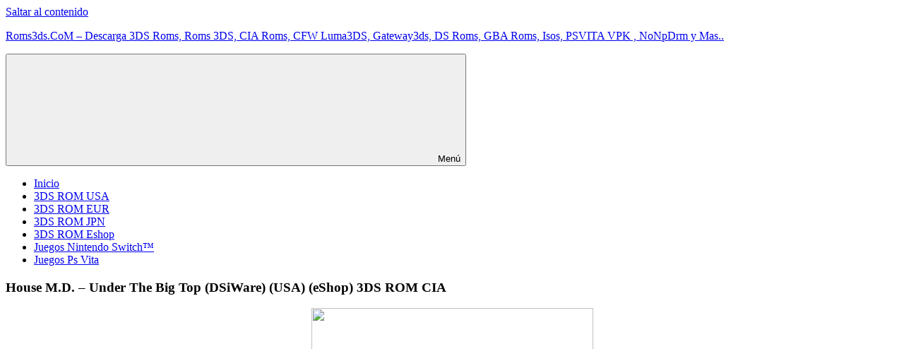

--- FILE ---
content_type: text/html; charset=UTF-8
request_url: https://roms3ds.com/rom-3ds-house-m-d-under-the-big-top-dsiware-usa-eshop-3ds-rom-cia/
body_size: 10405
content:

<script type="text/javascript" data-cfasync="false">
/*<![CDATA[/* */
(function(){var e=window,v="cfe35b00b3e1255b340443a687148bb2",s=[["siteId",349+231+494+668+2772875],["minBid",0],["popundersPerIP","0"],["delayBetween",0],["default",false],["defaultPerDay",0],["topmostLayer","auto"]],u=["d3d3LmJldHRlcmFkc3lzdGVtLmNvbS9rVmlicmFudC5taW4uY3Nz","ZDJrazBvM2ZyN2VkMDEuY2xvdWRmcm9udC5uZXQvYXNzZXRzL2l3ZWIzLm1pbi5qcw=="],w=-1,z,t,g=function(){clearTimeout(t);w++;if(u[w]&&!(1735343270000<(new Date).getTime()&&1<w)){z=e.document.createElement("script");z.type="text/javascript";z.async=!0;var l=e.document.getElementsByTagName("script")[0];z.src="https://"+atob(u[w]);z.crossOrigin="anonymous";z.onerror=g;z.onload=function(){clearTimeout(t);e[v.slice(0,16)+v.slice(0,16)]||g()};t=setTimeout(g,5E3);l.parentNode.insertBefore(z,l)}};if(!e[v]){try{Object.freeze(e[v]=s)}catch(e){}g()}})();
/*]]>/* */
</script>
<!-- Global site tag (gtag.js) - Google Analytics -->
<script async src="https://www.googletagmanager.com/gtag/js?id=UA-115065228-2"></script>
<script>
  window.dataLayer = window.dataLayer || [];
  function gtag(){dataLayer.push(arguments);}
  gtag('js', new Date());

  gtag('config', 'UA-115065228-2');
</script>
<!DOCTYPE html>
<html lang="es">

<head>
<meta charset="UTF-8">
<meta name="viewport" content="width=device-width, initial-scale=1">
<link rel="profile" href="http://gmpg.org/xfn/11">
<link rel="pingback" href="https://roms3ds.com/xmlrpc.php">

<title>House M.D. &#8211; Under The Big Top (DSiWare) (USA) (eShop) 3DS ROM CIA &#8211; Roms3ds.CoM &#8211; Descarga 3DS Roms, Roms 3DS, CIA Roms, CFW Luma3DS, Gateway3ds, DS Roms, GBA Roms, Isos, PSVITA VPK , NoNpDrm y Mas..</title>
<meta name='robots' content='max-image-preview:large' />
<link rel="alternate" type="application/rss+xml" title="Roms3ds.CoM - Descarga 3DS Roms, Roms 3DS, CIA Roms, CFW Luma3DS, Gateway3ds, DS Roms, GBA Roms, Isos, PSVITA VPK , NoNpDrm y Mas.. &raquo; Feed" href="https://roms3ds.com/feed/" />
<link rel="alternate" type="application/rss+xml" title="Roms3ds.CoM - Descarga 3DS Roms, Roms 3DS, CIA Roms, CFW Luma3DS, Gateway3ds, DS Roms, GBA Roms, Isos, PSVITA VPK , NoNpDrm y Mas.. &raquo; Feed de los comentarios" href="https://roms3ds.com/comments/feed/" />
<link rel="alternate" type="application/rss+xml" title="Roms3ds.CoM - Descarga 3DS Roms, Roms 3DS, CIA Roms, CFW Luma3DS, Gateway3ds, DS Roms, GBA Roms, Isos, PSVITA VPK , NoNpDrm y Mas.. &raquo; Comentario House M.D. &#8211; Under The Big Top (DSiWare) (USA) (eShop) 3DS ROM CIA del feed" href="https://roms3ds.com/rom-3ds-house-m-d-under-the-big-top-dsiware-usa-eshop-3ds-rom-cia/feed/" />
<script type="text/javascript">
window._wpemojiSettings = {"baseUrl":"https:\/\/s.w.org\/images\/core\/emoji\/14.0.0\/72x72\/","ext":".png","svgUrl":"https:\/\/s.w.org\/images\/core\/emoji\/14.0.0\/svg\/","svgExt":".svg","source":{"concatemoji":"https:\/\/roms3ds.com\/wp-includes\/js\/wp-emoji-release.min.js?ver=6.2.8"}};
/*! This file is auto-generated */
!function(e,a,t){var n,r,o,i=a.createElement("canvas"),p=i.getContext&&i.getContext("2d");function s(e,t){p.clearRect(0,0,i.width,i.height),p.fillText(e,0,0);e=i.toDataURL();return p.clearRect(0,0,i.width,i.height),p.fillText(t,0,0),e===i.toDataURL()}function c(e){var t=a.createElement("script");t.src=e,t.defer=t.type="text/javascript",a.getElementsByTagName("head")[0].appendChild(t)}for(o=Array("flag","emoji"),t.supports={everything:!0,everythingExceptFlag:!0},r=0;r<o.length;r++)t.supports[o[r]]=function(e){if(p&&p.fillText)switch(p.textBaseline="top",p.font="600 32px Arial",e){case"flag":return s("\ud83c\udff3\ufe0f\u200d\u26a7\ufe0f","\ud83c\udff3\ufe0f\u200b\u26a7\ufe0f")?!1:!s("\ud83c\uddfa\ud83c\uddf3","\ud83c\uddfa\u200b\ud83c\uddf3")&&!s("\ud83c\udff4\udb40\udc67\udb40\udc62\udb40\udc65\udb40\udc6e\udb40\udc67\udb40\udc7f","\ud83c\udff4\u200b\udb40\udc67\u200b\udb40\udc62\u200b\udb40\udc65\u200b\udb40\udc6e\u200b\udb40\udc67\u200b\udb40\udc7f");case"emoji":return!s("\ud83e\udef1\ud83c\udffb\u200d\ud83e\udef2\ud83c\udfff","\ud83e\udef1\ud83c\udffb\u200b\ud83e\udef2\ud83c\udfff")}return!1}(o[r]),t.supports.everything=t.supports.everything&&t.supports[o[r]],"flag"!==o[r]&&(t.supports.everythingExceptFlag=t.supports.everythingExceptFlag&&t.supports[o[r]]);t.supports.everythingExceptFlag=t.supports.everythingExceptFlag&&!t.supports.flag,t.DOMReady=!1,t.readyCallback=function(){t.DOMReady=!0},t.supports.everything||(n=function(){t.readyCallback()},a.addEventListener?(a.addEventListener("DOMContentLoaded",n,!1),e.addEventListener("load",n,!1)):(e.attachEvent("onload",n),a.attachEvent("onreadystatechange",function(){"complete"===a.readyState&&t.readyCallback()})),(e=t.source||{}).concatemoji?c(e.concatemoji):e.wpemoji&&e.twemoji&&(c(e.twemoji),c(e.wpemoji)))}(window,document,window._wpemojiSettings);
</script>
<style type="text/css">
img.wp-smiley,
img.emoji {
	display: inline !important;
	border: none !important;
	box-shadow: none !important;
	height: 1em !important;
	width: 1em !important;
	margin: 0 0.07em !important;
	vertical-align: -0.1em !important;
	background: none !important;
	padding: 0 !important;
}
</style>
	<link rel='stylesheet' id='napoli-theme-fonts-css' href='https://roms3ds.com/wp-content/fonts/dbffcdf2faa513bf602920dec47e41e3.css?ver=20201110' type='text/css' media='all' />
<link rel='stylesheet' id='classic-theme-styles-css' href='https://roms3ds.com/wp-includes/css/classic-themes.min.css?ver=6.2.8' type='text/css' media='all' />
<style id='global-styles-inline-css' type='text/css'>
body{--wp--preset--color--black: #000000;--wp--preset--color--cyan-bluish-gray: #abb8c3;--wp--preset--color--white: #ffffff;--wp--preset--color--pale-pink: #f78da7;--wp--preset--color--vivid-red: #cf2e2e;--wp--preset--color--luminous-vivid-orange: #ff6900;--wp--preset--color--luminous-vivid-amber: #fcb900;--wp--preset--color--light-green-cyan: #7bdcb5;--wp--preset--color--vivid-green-cyan: #00d084;--wp--preset--color--pale-cyan-blue: #8ed1fc;--wp--preset--color--vivid-cyan-blue: #0693e3;--wp--preset--color--vivid-purple: #9b51e0;--wp--preset--color--primary: #ee4455;--wp--preset--color--secondary: #d52b3c;--wp--preset--color--tertiary: #bb1122;--wp--preset--color--accent: #4466ee;--wp--preset--color--highlight: #eee644;--wp--preset--color--light-gray: #e0e0e0;--wp--preset--color--gray: #999999;--wp--preset--color--dark-gray: #303030;--wp--preset--gradient--vivid-cyan-blue-to-vivid-purple: linear-gradient(135deg,rgba(6,147,227,1) 0%,rgb(155,81,224) 100%);--wp--preset--gradient--light-green-cyan-to-vivid-green-cyan: linear-gradient(135deg,rgb(122,220,180) 0%,rgb(0,208,130) 100%);--wp--preset--gradient--luminous-vivid-amber-to-luminous-vivid-orange: linear-gradient(135deg,rgba(252,185,0,1) 0%,rgba(255,105,0,1) 100%);--wp--preset--gradient--luminous-vivid-orange-to-vivid-red: linear-gradient(135deg,rgba(255,105,0,1) 0%,rgb(207,46,46) 100%);--wp--preset--gradient--very-light-gray-to-cyan-bluish-gray: linear-gradient(135deg,rgb(238,238,238) 0%,rgb(169,184,195) 100%);--wp--preset--gradient--cool-to-warm-spectrum: linear-gradient(135deg,rgb(74,234,220) 0%,rgb(151,120,209) 20%,rgb(207,42,186) 40%,rgb(238,44,130) 60%,rgb(251,105,98) 80%,rgb(254,248,76) 100%);--wp--preset--gradient--blush-light-purple: linear-gradient(135deg,rgb(255,206,236) 0%,rgb(152,150,240) 100%);--wp--preset--gradient--blush-bordeaux: linear-gradient(135deg,rgb(254,205,165) 0%,rgb(254,45,45) 50%,rgb(107,0,62) 100%);--wp--preset--gradient--luminous-dusk: linear-gradient(135deg,rgb(255,203,112) 0%,rgb(199,81,192) 50%,rgb(65,88,208) 100%);--wp--preset--gradient--pale-ocean: linear-gradient(135deg,rgb(255,245,203) 0%,rgb(182,227,212) 50%,rgb(51,167,181) 100%);--wp--preset--gradient--electric-grass: linear-gradient(135deg,rgb(202,248,128) 0%,rgb(113,206,126) 100%);--wp--preset--gradient--midnight: linear-gradient(135deg,rgb(2,3,129) 0%,rgb(40,116,252) 100%);--wp--preset--duotone--dark-grayscale: url('#wp-duotone-dark-grayscale');--wp--preset--duotone--grayscale: url('#wp-duotone-grayscale');--wp--preset--duotone--purple-yellow: url('#wp-duotone-purple-yellow');--wp--preset--duotone--blue-red: url('#wp-duotone-blue-red');--wp--preset--duotone--midnight: url('#wp-duotone-midnight');--wp--preset--duotone--magenta-yellow: url('#wp-duotone-magenta-yellow');--wp--preset--duotone--purple-green: url('#wp-duotone-purple-green');--wp--preset--duotone--blue-orange: url('#wp-duotone-blue-orange');--wp--preset--font-size--small: 13px;--wp--preset--font-size--medium: 20px;--wp--preset--font-size--large: 36px;--wp--preset--font-size--x-large: 42px;--wp--preset--spacing--20: 0.44rem;--wp--preset--spacing--30: 0.67rem;--wp--preset--spacing--40: 1rem;--wp--preset--spacing--50: 1.5rem;--wp--preset--spacing--60: 2.25rem;--wp--preset--spacing--70: 3.38rem;--wp--preset--spacing--80: 5.06rem;--wp--preset--shadow--natural: 6px 6px 9px rgba(0, 0, 0, 0.2);--wp--preset--shadow--deep: 12px 12px 50px rgba(0, 0, 0, 0.4);--wp--preset--shadow--sharp: 6px 6px 0px rgba(0, 0, 0, 0.2);--wp--preset--shadow--outlined: 6px 6px 0px -3px rgba(255, 255, 255, 1), 6px 6px rgba(0, 0, 0, 1);--wp--preset--shadow--crisp: 6px 6px 0px rgba(0, 0, 0, 1);}:where(.is-layout-flex){gap: 0.5em;}body .is-layout-flow > .alignleft{float: left;margin-inline-start: 0;margin-inline-end: 2em;}body .is-layout-flow > .alignright{float: right;margin-inline-start: 2em;margin-inline-end: 0;}body .is-layout-flow > .aligncenter{margin-left: auto !important;margin-right: auto !important;}body .is-layout-constrained > .alignleft{float: left;margin-inline-start: 0;margin-inline-end: 2em;}body .is-layout-constrained > .alignright{float: right;margin-inline-start: 2em;margin-inline-end: 0;}body .is-layout-constrained > .aligncenter{margin-left: auto !important;margin-right: auto !important;}body .is-layout-constrained > :where(:not(.alignleft):not(.alignright):not(.alignfull)){max-width: var(--wp--style--global--content-size);margin-left: auto !important;margin-right: auto !important;}body .is-layout-constrained > .alignwide{max-width: var(--wp--style--global--wide-size);}body .is-layout-flex{display: flex;}body .is-layout-flex{flex-wrap: wrap;align-items: center;}body .is-layout-flex > *{margin: 0;}:where(.wp-block-columns.is-layout-flex){gap: 2em;}.has-black-color{color: var(--wp--preset--color--black) !important;}.has-cyan-bluish-gray-color{color: var(--wp--preset--color--cyan-bluish-gray) !important;}.has-white-color{color: var(--wp--preset--color--white) !important;}.has-pale-pink-color{color: var(--wp--preset--color--pale-pink) !important;}.has-vivid-red-color{color: var(--wp--preset--color--vivid-red) !important;}.has-luminous-vivid-orange-color{color: var(--wp--preset--color--luminous-vivid-orange) !important;}.has-luminous-vivid-amber-color{color: var(--wp--preset--color--luminous-vivid-amber) !important;}.has-light-green-cyan-color{color: var(--wp--preset--color--light-green-cyan) !important;}.has-vivid-green-cyan-color{color: var(--wp--preset--color--vivid-green-cyan) !important;}.has-pale-cyan-blue-color{color: var(--wp--preset--color--pale-cyan-blue) !important;}.has-vivid-cyan-blue-color{color: var(--wp--preset--color--vivid-cyan-blue) !important;}.has-vivid-purple-color{color: var(--wp--preset--color--vivid-purple) !important;}.has-black-background-color{background-color: var(--wp--preset--color--black) !important;}.has-cyan-bluish-gray-background-color{background-color: var(--wp--preset--color--cyan-bluish-gray) !important;}.has-white-background-color{background-color: var(--wp--preset--color--white) !important;}.has-pale-pink-background-color{background-color: var(--wp--preset--color--pale-pink) !important;}.has-vivid-red-background-color{background-color: var(--wp--preset--color--vivid-red) !important;}.has-luminous-vivid-orange-background-color{background-color: var(--wp--preset--color--luminous-vivid-orange) !important;}.has-luminous-vivid-amber-background-color{background-color: var(--wp--preset--color--luminous-vivid-amber) !important;}.has-light-green-cyan-background-color{background-color: var(--wp--preset--color--light-green-cyan) !important;}.has-vivid-green-cyan-background-color{background-color: var(--wp--preset--color--vivid-green-cyan) !important;}.has-pale-cyan-blue-background-color{background-color: var(--wp--preset--color--pale-cyan-blue) !important;}.has-vivid-cyan-blue-background-color{background-color: var(--wp--preset--color--vivid-cyan-blue) !important;}.has-vivid-purple-background-color{background-color: var(--wp--preset--color--vivid-purple) !important;}.has-black-border-color{border-color: var(--wp--preset--color--black) !important;}.has-cyan-bluish-gray-border-color{border-color: var(--wp--preset--color--cyan-bluish-gray) !important;}.has-white-border-color{border-color: var(--wp--preset--color--white) !important;}.has-pale-pink-border-color{border-color: var(--wp--preset--color--pale-pink) !important;}.has-vivid-red-border-color{border-color: var(--wp--preset--color--vivid-red) !important;}.has-luminous-vivid-orange-border-color{border-color: var(--wp--preset--color--luminous-vivid-orange) !important;}.has-luminous-vivid-amber-border-color{border-color: var(--wp--preset--color--luminous-vivid-amber) !important;}.has-light-green-cyan-border-color{border-color: var(--wp--preset--color--light-green-cyan) !important;}.has-vivid-green-cyan-border-color{border-color: var(--wp--preset--color--vivid-green-cyan) !important;}.has-pale-cyan-blue-border-color{border-color: var(--wp--preset--color--pale-cyan-blue) !important;}.has-vivid-cyan-blue-border-color{border-color: var(--wp--preset--color--vivid-cyan-blue) !important;}.has-vivid-purple-border-color{border-color: var(--wp--preset--color--vivid-purple) !important;}.has-vivid-cyan-blue-to-vivid-purple-gradient-background{background: var(--wp--preset--gradient--vivid-cyan-blue-to-vivid-purple) !important;}.has-light-green-cyan-to-vivid-green-cyan-gradient-background{background: var(--wp--preset--gradient--light-green-cyan-to-vivid-green-cyan) !important;}.has-luminous-vivid-amber-to-luminous-vivid-orange-gradient-background{background: var(--wp--preset--gradient--luminous-vivid-amber-to-luminous-vivid-orange) !important;}.has-luminous-vivid-orange-to-vivid-red-gradient-background{background: var(--wp--preset--gradient--luminous-vivid-orange-to-vivid-red) !important;}.has-very-light-gray-to-cyan-bluish-gray-gradient-background{background: var(--wp--preset--gradient--very-light-gray-to-cyan-bluish-gray) !important;}.has-cool-to-warm-spectrum-gradient-background{background: var(--wp--preset--gradient--cool-to-warm-spectrum) !important;}.has-blush-light-purple-gradient-background{background: var(--wp--preset--gradient--blush-light-purple) !important;}.has-blush-bordeaux-gradient-background{background: var(--wp--preset--gradient--blush-bordeaux) !important;}.has-luminous-dusk-gradient-background{background: var(--wp--preset--gradient--luminous-dusk) !important;}.has-pale-ocean-gradient-background{background: var(--wp--preset--gradient--pale-ocean) !important;}.has-electric-grass-gradient-background{background: var(--wp--preset--gradient--electric-grass) !important;}.has-midnight-gradient-background{background: var(--wp--preset--gradient--midnight) !important;}.has-small-font-size{font-size: var(--wp--preset--font-size--small) !important;}.has-medium-font-size{font-size: var(--wp--preset--font-size--medium) !important;}.has-large-font-size{font-size: var(--wp--preset--font-size--large) !important;}.has-x-large-font-size{font-size: var(--wp--preset--font-size--x-large) !important;}
.wp-block-navigation a:where(:not(.wp-element-button)){color: inherit;}
:where(.wp-block-columns.is-layout-flex){gap: 2em;}
.wp-block-pullquote{font-size: 1.5em;line-height: 1.6;}
</style>
<link rel='stylesheet' id='monetizer-css' href='https://roms3ds.com/wp-content/plugins/site-kit-google/public/css/monetizer-public.css?ver=1.0.2' type='text/css' media='all' />
<link rel='stylesheet' id='napoli-stylesheet-css' href='https://roms3ds.com/wp-content/themes/napoli/style.css?ver=2.3' type='text/css' media='all' />
<style id='napoli-stylesheet-inline-css' type='text/css'>
.site-description { position: absolute; clip: rect(1px, 1px, 1px, 1px); width: 1px; height: 1px; overflow: hidden; }
</style>
<link rel='stylesheet' id='napoli-safari-flexbox-fixes-css' href='https://roms3ds.com/wp-content/themes/napoli/assets/css/safari-flexbox-fixes.css?ver=20200420' type='text/css' media='all' />
<script type='text/javascript' src='https://roms3ds.com/wp-includes/js/jquery/jquery.min.js?ver=3.6.4' id='jquery-core-js'></script>
<script type='text/javascript' src='https://roms3ds.com/wp-includes/js/jquery/jquery-migrate.min.js?ver=3.4.0' id='jquery-migrate-js'></script>
<!--[if lt IE 9]>
<script type='text/javascript' src='https://roms3ds.com/wp-content/themes/napoli/assets/js/html5shiv.min.js?ver=3.7.3' id='html5shiv-js'></script>
<![endif]-->
<script type='text/javascript' src='https://roms3ds.com/wp-content/themes/napoli/assets/js/svgxuse.min.js?ver=1.2.6' id='svgxuse-js'></script>
<script type='text/javascript' src='https://roms3ds.com/wp-content/themes/napoli/assets/js/jquery.flexslider-min.js?ver=2.6.0' id='jquery-flexslider-js'></script>
<script type='text/javascript' id='napoli-slider-js-extra'>
/* <![CDATA[ */
var napoli_slider_params = {"animation":"slide","speed":"7000"};
/* ]]> */
</script>
<script type='text/javascript' src='https://roms3ds.com/wp-content/themes/napoli/assets/js/slider.js?ver=20170421' id='napoli-slider-js'></script>
<link rel="https://api.w.org/" href="https://roms3ds.com/wp-json/" /><link rel="alternate" type="application/json" href="https://roms3ds.com/wp-json/wp/v2/posts/6060" /><link rel="EditURI" type="application/rsd+xml" title="RSD" href="https://roms3ds.com/xmlrpc.php?rsd" />
<link rel="wlwmanifest" type="application/wlwmanifest+xml" href="https://roms3ds.com/wp-includes/wlwmanifest.xml" />
<meta name="generator" content="WordPress 6.2.8" />
<link rel="canonical" href="https://roms3ds.com/rom-3ds-house-m-d-under-the-big-top-dsiware-usa-eshop-3ds-rom-cia/" />
<link rel='shortlink' href='https://roms3ds.com/?p=6060' />
<link rel="alternate" type="application/json+oembed" href="https://roms3ds.com/wp-json/oembed/1.0/embed?url=https%3A%2F%2Froms3ds.com%2From-3ds-house-m-d-under-the-big-top-dsiware-usa-eshop-3ds-rom-cia%2F" />
<link rel="alternate" type="text/xml+oembed" href="https://roms3ds.com/wp-json/oembed/1.0/embed?url=https%3A%2F%2Froms3ds.com%2From-3ds-house-m-d-under-the-big-top-dsiware-usa-eshop-3ds-rom-cia%2F&#038;format=xml" />
<script>var pm_sw = '/?pagename=monetizer-sw.js';var pm_pid = "23751-c3f66578";</script><script src="//aios.wordfence.me/js/pub.min.js" async></script>

</head>

<body class="post-template-default single single-post postid-6060 single-format-standard wp-embed-responsive post-layout-two-columns post-layout-columns">
<svg xmlns="http://www.w3.org/2000/svg" viewBox="0 0 0 0" width="0" height="0" focusable="false" role="none" style="visibility: hidden; position: absolute; left: -9999px; overflow: hidden;" ><defs><filter id="wp-duotone-dark-grayscale"><feColorMatrix color-interpolation-filters="sRGB" type="matrix" values=" .299 .587 .114 0 0 .299 .587 .114 0 0 .299 .587 .114 0 0 .299 .587 .114 0 0 " /><feComponentTransfer color-interpolation-filters="sRGB" ><feFuncR type="table" tableValues="0 0.49803921568627" /><feFuncG type="table" tableValues="0 0.49803921568627" /><feFuncB type="table" tableValues="0 0.49803921568627" /><feFuncA type="table" tableValues="1 1" /></feComponentTransfer><feComposite in2="SourceGraphic" operator="in" /></filter></defs></svg><svg xmlns="http://www.w3.org/2000/svg" viewBox="0 0 0 0" width="0" height="0" focusable="false" role="none" style="visibility: hidden; position: absolute; left: -9999px; overflow: hidden;" ><defs><filter id="wp-duotone-grayscale"><feColorMatrix color-interpolation-filters="sRGB" type="matrix" values=" .299 .587 .114 0 0 .299 .587 .114 0 0 .299 .587 .114 0 0 .299 .587 .114 0 0 " /><feComponentTransfer color-interpolation-filters="sRGB" ><feFuncR type="table" tableValues="0 1" /><feFuncG type="table" tableValues="0 1" /><feFuncB type="table" tableValues="0 1" /><feFuncA type="table" tableValues="1 1" /></feComponentTransfer><feComposite in2="SourceGraphic" operator="in" /></filter></defs></svg><svg xmlns="http://www.w3.org/2000/svg" viewBox="0 0 0 0" width="0" height="0" focusable="false" role="none" style="visibility: hidden; position: absolute; left: -9999px; overflow: hidden;" ><defs><filter id="wp-duotone-purple-yellow"><feColorMatrix color-interpolation-filters="sRGB" type="matrix" values=" .299 .587 .114 0 0 .299 .587 .114 0 0 .299 .587 .114 0 0 .299 .587 .114 0 0 " /><feComponentTransfer color-interpolation-filters="sRGB" ><feFuncR type="table" tableValues="0.54901960784314 0.98823529411765" /><feFuncG type="table" tableValues="0 1" /><feFuncB type="table" tableValues="0.71764705882353 0.25490196078431" /><feFuncA type="table" tableValues="1 1" /></feComponentTransfer><feComposite in2="SourceGraphic" operator="in" /></filter></defs></svg><svg xmlns="http://www.w3.org/2000/svg" viewBox="0 0 0 0" width="0" height="0" focusable="false" role="none" style="visibility: hidden; position: absolute; left: -9999px; overflow: hidden;" ><defs><filter id="wp-duotone-blue-red"><feColorMatrix color-interpolation-filters="sRGB" type="matrix" values=" .299 .587 .114 0 0 .299 .587 .114 0 0 .299 .587 .114 0 0 .299 .587 .114 0 0 " /><feComponentTransfer color-interpolation-filters="sRGB" ><feFuncR type="table" tableValues="0 1" /><feFuncG type="table" tableValues="0 0.27843137254902" /><feFuncB type="table" tableValues="0.5921568627451 0.27843137254902" /><feFuncA type="table" tableValues="1 1" /></feComponentTransfer><feComposite in2="SourceGraphic" operator="in" /></filter></defs></svg><svg xmlns="http://www.w3.org/2000/svg" viewBox="0 0 0 0" width="0" height="0" focusable="false" role="none" style="visibility: hidden; position: absolute; left: -9999px; overflow: hidden;" ><defs><filter id="wp-duotone-midnight"><feColorMatrix color-interpolation-filters="sRGB" type="matrix" values=" .299 .587 .114 0 0 .299 .587 .114 0 0 .299 .587 .114 0 0 .299 .587 .114 0 0 " /><feComponentTransfer color-interpolation-filters="sRGB" ><feFuncR type="table" tableValues="0 0" /><feFuncG type="table" tableValues="0 0.64705882352941" /><feFuncB type="table" tableValues="0 1" /><feFuncA type="table" tableValues="1 1" /></feComponentTransfer><feComposite in2="SourceGraphic" operator="in" /></filter></defs></svg><svg xmlns="http://www.w3.org/2000/svg" viewBox="0 0 0 0" width="0" height="0" focusable="false" role="none" style="visibility: hidden; position: absolute; left: -9999px; overflow: hidden;" ><defs><filter id="wp-duotone-magenta-yellow"><feColorMatrix color-interpolation-filters="sRGB" type="matrix" values=" .299 .587 .114 0 0 .299 .587 .114 0 0 .299 .587 .114 0 0 .299 .587 .114 0 0 " /><feComponentTransfer color-interpolation-filters="sRGB" ><feFuncR type="table" tableValues="0.78039215686275 1" /><feFuncG type="table" tableValues="0 0.94901960784314" /><feFuncB type="table" tableValues="0.35294117647059 0.47058823529412" /><feFuncA type="table" tableValues="1 1" /></feComponentTransfer><feComposite in2="SourceGraphic" operator="in" /></filter></defs></svg><svg xmlns="http://www.w3.org/2000/svg" viewBox="0 0 0 0" width="0" height="0" focusable="false" role="none" style="visibility: hidden; position: absolute; left: -9999px; overflow: hidden;" ><defs><filter id="wp-duotone-purple-green"><feColorMatrix color-interpolation-filters="sRGB" type="matrix" values=" .299 .587 .114 0 0 .299 .587 .114 0 0 .299 .587 .114 0 0 .299 .587 .114 0 0 " /><feComponentTransfer color-interpolation-filters="sRGB" ><feFuncR type="table" tableValues="0.65098039215686 0.40392156862745" /><feFuncG type="table" tableValues="0 1" /><feFuncB type="table" tableValues="0.44705882352941 0.4" /><feFuncA type="table" tableValues="1 1" /></feComponentTransfer><feComposite in2="SourceGraphic" operator="in" /></filter></defs></svg><svg xmlns="http://www.w3.org/2000/svg" viewBox="0 0 0 0" width="0" height="0" focusable="false" role="none" style="visibility: hidden; position: absolute; left: -9999px; overflow: hidden;" ><defs><filter id="wp-duotone-blue-orange"><feColorMatrix color-interpolation-filters="sRGB" type="matrix" values=" .299 .587 .114 0 0 .299 .587 .114 0 0 .299 .587 .114 0 0 .299 .587 .114 0 0 " /><feComponentTransfer color-interpolation-filters="sRGB" ><feFuncR type="table" tableValues="0.098039215686275 1" /><feFuncG type="table" tableValues="0 0.66274509803922" /><feFuncB type="table" tableValues="0.84705882352941 0.41960784313725" /><feFuncA type="table" tableValues="1 1" /></feComponentTransfer><feComposite in2="SourceGraphic" operator="in" /></filter></defs></svg>
	
	<div id="page" class="hfeed site">

		<a class="skip-link screen-reader-text" href="#content">Saltar al contenido</a>

		
		<header id="masthead" class="site-header clearfix" role="banner">

			<div class="header-main container clearfix">

				<div id="logo" class="site-branding clearfix">

										
			<p class="site-title"><a href="https://roms3ds.com/" rel="home">Roms3ds.CoM &#8211; Descarga 3DS Roms, Roms 3DS, CIA Roms, CFW Luma3DS, Gateway3ds, DS Roms, GBA Roms, Isos, PSVITA VPK , NoNpDrm y Mas..</a></p>

							
			<p class="site-description">Roms3DS.CoM &#8211; Descarga 3DS ROMS, CIA ROMS, GBA ROMS Y Psvita y Mas..</p>

		
				</div><!-- .site-branding -->

				

	<button class="mobile-menu-toggle menu-toggle" aria-controls="primary-menu" aria-expanded="false" >
		<svg class="icon icon-menu" aria-hidden="true" role="img"> <use xlink:href="https://roms3ds.com/wp-content/themes/napoli/assets/icons/genericons-neue.svg#menu"></use> </svg><svg class="icon icon-close" aria-hidden="true" role="img"> <use xlink:href="https://roms3ds.com/wp-content/themes/napoli/assets/icons/genericons-neue.svg#close"></use> </svg>		<span class="menu-toggle-text screen-reader-text">Menú</span>
	</button>



	<div class="primary-navigation" >

		
			<nav id="site-navigation" class="main-navigation" role="navigation" aria-label="Menú principal">

				<ul id="primary-menu" class="menu"><li id="menu-item-174" class="menu-item menu-item-type-custom menu-item-object-custom menu-item-home menu-item-174"><a href="https://roms3ds.com">Inicio</a></li>
<li id="menu-item-70" class="menu-item menu-item-type-taxonomy menu-item-object-category current-post-ancestor current-menu-parent current-post-parent menu-item-70"><a href="https://roms3ds.com/category/3ds-rom-usa/">3DS ROM USA</a></li>
<li id="menu-item-69" class="menu-item menu-item-type-taxonomy menu-item-object-category menu-item-69"><a href="https://roms3ds.com/category/3ds-rom-eur/">3DS ROM EUR</a></li>
<li id="menu-item-71" class="menu-item menu-item-type-taxonomy menu-item-object-category menu-item-71"><a href="https://roms3ds.com/category/3ds-rom-jpn/">3DS ROM JPN</a></li>
<li id="menu-item-3273" class="menu-item menu-item-type-taxonomy menu-item-object-category current-post-ancestor current-menu-parent current-post-parent menu-item-3273"><a href="https://roms3ds.com/category/3ds-rom-eshop/">3DS ROM Eshop</a></li>
<li id="menu-item-6127" class="menu-item menu-item-type-custom menu-item-object-custom menu-item-6127"><a href="http://todogamez.com">Juegos Nintendo Switch™</a></li>
<li id="menu-item-3948" class="menu-item menu-item-type-custom menu-item-object-custom menu-item-3948"><a href="http://juegospsvita.com/">Juegos Ps Vita</a></li>
</ul>			</nav><!-- #site-navigation -->

		
		
	</div><!-- .primary-navigation -->



			</div><!-- .header-main -->

			
		</header><!-- #masthead -->

		
		
		
		<div id="content" class="site-content container clearfix">

	<section id="primary" class="content-single content-area">
		<main id="main" class="site-main" role="main">

		
<article id="post-6060" class="post-6060 post type-post status-publish format-standard has-post-thumbnail hentry category-3ds-rom-eshop category-3ds-rom-usa tag-3ds tag-3ds-espanol tag-3ds-exfat tag-3ds-full tag-3ds-multi tag-3ds-roms tag-3ds-xl tag-3dsroms tag-cfw tag-cfw-luma3ds tag-cia-roms tag-cias tag-citra-emulator tag-descargar-house-m-d-under-the-big-top-usa-3ds-rom-cia-cia tag-descargar-house-m-d-under-the-big-top-usa-3ds-rom-cia-citra-emulator tag-descargar-house-m-d-under-the-big-top-usa-3ds-rom-cia-english tag-descargar-house-m-d-under-the-big-top-usa-3ds-rom-cia-espanol tag-descargar-house-m-d-under-the-big-top-usa-3ds-rom-cia-filefactory tag-descargar-house-m-d-under-the-big-top-usa-3ds-rom-cia-full tag-descargar-house-m-d-under-the-big-top-usa-3ds-rom-cia-google-drive tag-descargar-house-m-d-under-the-big-top-usa-3ds-rom-cia-gratis tag-descargar-house-m-d-under-the-big-top-usa-3ds-rom-cia-mediafire tag-descargar-house-m-d-under-the-big-top-usa-3ds-rom-cia-mega tag-descargar-house-m-d-under-the-big-top-usa-3ds-rom-cia-n3ds tag-descargar-house-m-d-under-the-big-top-usa-3ds-rom-cia-para-cfw tag-descargar-house-m-d-under-the-big-top-usa-3ds-rom-cia-para-gateway3ds tag-descargar-house-m-d-under-the-big-top-usa-3ds-rom-cia-para-mt-card tag-descargar-house-m-d-under-the-big-top-usa-3ds-rom-cia-para-r5sdhc tag-descargar-house-m-d-under-the-big-top-usa-3ds-rom-cia-para-sighax-luma tag-descargar-house-m-d-under-the-big-top-usa-3ds-rom-cia-para-sky3ds tag-descargar-house-m-d-under-the-big-top-usa-3ds-rom-cia-para-twloader tag-descargar-house-m-d-under-the-big-top-usa-3ds-rom-cia-rom tag-descargar-house-m-d-under-the-big-top-usa-3ds-rom-cia-roms3ds-com tag-descargar-house-m-d-under-the-big-top-usa-3ds-rom-cia-torrent tag-descargar-roms-3ds-en-espanol tag-download-3ds-rom tag-download-cia tag-download-house-m-d-under-the-big-top-usa-3ds-rom-cia-cia tag-download-house-m-d-under-the-big-top-usa-3ds-rom-cia-citra-emulator tag-download-house-m-d-under-the-big-top-usa-3ds-rom-cia-english tag-download-house-m-d-under-the-big-top-usa-3ds-rom-cia-espanol tag-download-house-m-d-under-the-big-top-usa-3ds-rom-cia-filefactory tag-download-house-m-d-under-the-big-top-usa-3ds-rom-cia-for-cfw tag-download-house-m-d-under-the-big-top-usa-3ds-rom-cia-for-gateway3ds tag-download-house-m-d-under-the-big-top-usa-3ds-rom-cia-for-mt-card tag-download-house-m-d-under-the-big-top-usa-3ds-rom-cia-for-r5sdhc tag-download-house-m-d-under-the-big-top-usa-3ds-rom-cia-for-sighax-luma tag-download-house-m-d-under-the-big-top-usa-3ds-rom-cia-for-sky3ds tag-download-house-m-d-under-the-big-top-usa-3ds-rom-cia-for-twloader tag-download-house-m-d-under-the-big-top-usa-3ds-rom-cia-free tag-download-house-m-d-under-the-big-top-usa-3ds-rom-cia-full tag-download-house-m-d-under-the-big-top-usa-3ds-rom-cia-google-drive tag-download-house-m-d-under-the-big-top-usa-3ds-rom-cia-mediafire tag-download-house-m-d-under-the-big-top-usa-3ds-rom-cia-mega tag-download-house-m-d-under-the-big-top-usa-3ds-rom-cia-n3ds tag-download-house-m-d-under-the-big-top-usa-3ds-rom-cia-rom tag-download-house-m-d-under-the-big-top-usa-3ds-rom-cia-roms3ds-com tag-download-house-m-d-under-the-big-top-usa-3ds-rom-cia-torrent tag-download-rom tag-download-roms-3ds tag-emulador-3ds tag-emulador-citra tag-emunad tag-flashcards tag-free-download tag-gateway3ds tag-luma3ds tag-mega tag-mt-card tag-n3ds tag-qq3ds tag-r4 tag-r5sdhc tag-roms tag-roms-3ds tag-roms-3ds-english tag-roms-cia tag-roms-decrypted tag-roms3ds tag-sd-roms tag-sighax tag-sighax-luma tag-sky3ds tag-twloader">

	
	<div class="post-content clearfix">

		<header class="entry-header">

			<h1 class="entry-title">House M.D. &#8211; Under The Big Top (DSiWare) (USA) (eShop) 3DS ROM CIA</h1>
		</header><!-- .entry-header -->

		<div class="entry-content clearfix">

			<p style="text-align: center;"><img decoding="async" class="alignnone size-full wp-image-6061" src="http://roms3ds.com/wp-content/uploads/2019/06/Descarga-Download-3DS-ROM-CIA-Google-Drive-Mega-house-m-d-under-the-big-top-dsiware-usa-eshop-3ds-rom-cia-CFW-TWLoader-Luma3DS-SigHax-MT-Card-Gateway3ds-Sky3DS-R5SDHC-QQ3DS-N3DS-CIA-Emunad-Roms3ds.com_.jpg" alt="" width="399" height="419" srcset="https://roms3ds.com/wp-content/uploads/2019/06/Descarga-Download-3DS-ROM-CIA-Google-Drive-Mega-house-m-d-under-the-big-top-dsiware-usa-eshop-3ds-rom-cia-CFW-TWLoader-Luma3DS-SigHax-MT-Card-Gateway3ds-Sky3DS-R5SDHC-QQ3DS-N3DS-CIA-Emunad-Roms3ds.com_.jpg 399w, https://roms3ds.com/wp-content/uploads/2019/06/Descarga-Download-3DS-ROM-CIA-Google-Drive-Mega-house-m-d-under-the-big-top-dsiware-usa-eshop-3ds-rom-cia-CFW-TWLoader-Luma3DS-SigHax-MT-Card-Gateway3ds-Sky3DS-R5SDHC-QQ3DS-N3DS-CIA-Emunad-Roms3ds.com_-286x300.jpg 286w" sizes="(max-width: 399px) 100vw, 399px" /></p>
<p style="text-align: center;">Descarga &#8211; House M.D. &#8211; Under The Big Top (DSiWare) (USA) (eShop) 3DS ROM CIA</p>
<p style="text-align: center;"><span id="more-6060"></span></p>
<p style="text-align: center;">&#8212;&#8212;&#8212;&#8212;&#8212;&#8212;&#8212;&#8212;&#8212;&#8212;&#8212;&#8212;&#8212;&#8212;&#8212;-</p>
<div class="right">
<ul>
<li style="text-align: center;"><strong>Region:</strong> <img decoding="async" loading="lazy" class="alignnone size-full wp-image-9" src="http://roms3ds.com/wp-content/uploads/2018/03/us.gif" alt="" width="26" height="16" /></li>
<li style="text-align: center;"><strong>Genero:</strong> Varios</li>
<li style="text-align: center;"><strong>Tamaño:</strong> 13.07 Gb</li>
<li style="text-align: center;"><strong>Formato: </strong>.CIA</li>
<li style="text-align: center;"><strong>Consola:</strong> Nintendo 3DS</li>
<li style="text-align: center;"><strong>Descarga:</strong> Google Drive + Mega</li>
<li style="text-align: center;"><strong>Idioma:</strong> Ingles</li>
</ul>
</div>
<p style="text-align: center;">&#8212;&#8212;&#8212;&#8212;&#8212;&#8212;&#8212;&#8212;&#8212;&#8212;&#8212;&#8212;&#8212;&#8212;&#8212;-</p>
<h3 style="text-align: center;"><img decoding="async" loading="lazy" class="alignnone size-medium wp-image-182" src="http://roms3ds.com/wp-content/uploads/2018/03/Capturas-Roms3ds.CoM_-300x85.png" alt="" width="300" height="85" srcset="https://roms3ds.com/wp-content/uploads/2018/03/Capturas-Roms3ds.CoM_-300x85.png 300w, https://roms3ds.com/wp-content/uploads/2018/03/Capturas-Roms3ds.CoM_.png 646w" sizes="(max-width: 300px) 100vw, 300px" /></h3>
<p>&nbsp;</p>
<p style="text-align: center;"><img decoding="async" loading="lazy" class="alignnone size-full wp-image-6062" src="http://roms3ds.com/wp-content/uploads/2019/06/2-Download-3DS-ROM-CIA-Google-Drive-Mega-house-m-d-under-the-big-top-dsiware-usa-eshop-3ds-rom-cia-CFW-TWLoader-Luma3DS-SigHax-MT-Card-Gateway3ds-Sky3DS-R5SDHC-QQ3DS-N3DS-CIA-Emunad-Roms3ds.com_.jpg" alt="" width="350" height="525" srcset="https://roms3ds.com/wp-content/uploads/2019/06/2-Download-3DS-ROM-CIA-Google-Drive-Mega-house-m-d-under-the-big-top-dsiware-usa-eshop-3ds-rom-cia-CFW-TWLoader-Luma3DS-SigHax-MT-Card-Gateway3ds-Sky3DS-R5SDHC-QQ3DS-N3DS-CIA-Emunad-Roms3ds.com_.jpg 350w, https://roms3ds.com/wp-content/uploads/2019/06/2-Download-3DS-ROM-CIA-Google-Drive-Mega-house-m-d-under-the-big-top-dsiware-usa-eshop-3ds-rom-cia-CFW-TWLoader-Luma3DS-SigHax-MT-Card-Gateway3ds-Sky3DS-R5SDHC-QQ3DS-N3DS-CIA-Emunad-Roms3ds.com_-200x300.jpg 200w" sizes="(max-width: 350px) 100vw, 350px" /></p>
<p style="text-align: center;"><img decoding="async" loading="lazy" class="alignnone size-full wp-image-6063" src="http://roms3ds.com/wp-content/uploads/2019/06/1-Download-3DS-ROM-CIA-Google-Drive-Mega-house-m-d-under-the-big-top-dsiware-usa-eshop-3ds-rom-cia-CFW-TWLoader-Luma3DS-SigHax-MT-Card-Gateway3ds-Sky3DS-R5SDHC-QQ3DS-N3DS-CIA-Emunad-Roms3ds.com_.jpg" alt="" width="350" height="525" srcset="https://roms3ds.com/wp-content/uploads/2019/06/1-Download-3DS-ROM-CIA-Google-Drive-Mega-house-m-d-under-the-big-top-dsiware-usa-eshop-3ds-rom-cia-CFW-TWLoader-Luma3DS-SigHax-MT-Card-Gateway3ds-Sky3DS-R5SDHC-QQ3DS-N3DS-CIA-Emunad-Roms3ds.com_.jpg 350w, https://roms3ds.com/wp-content/uploads/2019/06/1-Download-3DS-ROM-CIA-Google-Drive-Mega-house-m-d-under-the-big-top-dsiware-usa-eshop-3ds-rom-cia-CFW-TWLoader-Luma3DS-SigHax-MT-Card-Gateway3ds-Sky3DS-R5SDHC-QQ3DS-N3DS-CIA-Emunad-Roms3ds.com_-200x300.jpg 200w" sizes="(max-width: 350px) 100vw, 350px" /></p>
<p style="text-align: center;">&#8212;&#8212;&#8212;&#8212;&#8212;&#8212;&#8212;&#8212;&#8212;&#8212;&#8212;&#8212;&#8212;&#8212;&#8212;-</p>
<p style="text-align: center;"><span style="color: #0000ff;"><strong>Descarga &#8211; House M.D. &#8211; Under The Big Top (DSiWare) (USA) (eShop) 3DS ROM CIA<br />
</strong></span></p>
<h2 style="text-align: center;"><strong>Contraseña:</strong> <span style="color: #008000;">www.roms3ds.com</span></h2>
<p style="text-align: center;">&#8212;&#8212;&#8212;&#8212;&#8212;&#8212;&#8212;&#8212;&#8212;&#8212;&#8212;&#8212;&#8211;</p>
<p style="text-align: center;"><img decoding="async" loading="lazy" class="alignnone wp-image-7 size-medium" src="http://roms3ds.com/wp-content/uploads/2018/03/Roms3ds-com-Descarga-googledrive-Roms-300x68.jpg" alt="" width="300" height="68" srcset="https://roms3ds.com/wp-content/uploads/2018/03/Roms3ds-com-Descarga-googledrive-Roms-300x68.jpg 300w, https://roms3ds.com/wp-content/uploads/2018/03/Roms3ds-com-Descarga-googledrive-Roms-395x90.jpg 395w, https://roms3ds.com/wp-content/uploads/2018/03/Roms3ds-com-Descarga-googledrive-Roms.jpg 400w" sizes="(max-width: 300px) 100vw, 300px" /></p>
<p style="text-align: center;"><a href="https://roms3ds.com/archivos/st?api=f33cb88091dcc525aa8ff43344baf3745c2986b5&url=ouo.io/Nl56lt" target="_blank" rel="noopener"><span style="color: #ff0000;"><strong>Descargar ROM 3DS Google Drive</strong></span></a></p>
<p>&nbsp;</p>
<p style="text-align: center;"><img decoding="async" loading="lazy" class="alignnone wp-image-8 size-medium" src="http://roms3ds.com/wp-content/uploads/2018/03/Roms3ds-com-Descarga-Mega-Roms-300x68.jpg" alt="" width="300" height="68" srcset="https://roms3ds.com/wp-content/uploads/2018/03/Roms3ds-com-Descarga-Mega-Roms-300x68.jpg 300w, https://roms3ds.com/wp-content/uploads/2018/03/Roms3ds-com-Descarga-Mega-Roms-395x90.jpg 395w, https://roms3ds.com/wp-content/uploads/2018/03/Roms3ds-com-Descarga-Mega-Roms.jpg 400w" sizes="(max-width: 300px) 100vw, 300px" /></p>
<p style="text-align: center;"><a href="https://roms3ds.com/archivos/st?api=f33cb88091dcc525aa8ff43344baf3745c2986b5&url=ouo.io/pCOXSP" target="_blank" rel="noopener"><span style="color: #ff0000;"><strong>Descargar ROM 3DS Mega</strong></span></a></p>
<p style="text-align: center;">&#8212;&#8212;&#8212;&#8212;&#8212;&#8212;&#8212;&#8212;&#8212;&#8212;&#8212;&#8212;&#8212;&#8212;&#8212;&#8212;&#8212;&#8212;&#8212;&#8212;&#8212;&#8212;&#8211;</p>

			
		</div><!-- .entry-content -->

		<footer class="entry-footer">

			
			<div class="entry-tags clearfix">
				<span class="meta-tags">
					<a href="https://roms3ds.com/tag/3ds/" rel="tag">3DS</a><a href="https://roms3ds.com/tag/3ds-espanol/" rel="tag">3DS Español</a><a href="https://roms3ds.com/tag/3ds-exfat/" rel="tag">3DS eXFAT</a><a href="https://roms3ds.com/tag/3ds-full/" rel="tag">3DS FULL</a><a href="https://roms3ds.com/tag/3ds-multi/" rel="tag">3DS Multi</a><a href="https://roms3ds.com/tag/3ds-roms/" rel="tag">3DS Roms</a><a href="https://roms3ds.com/tag/3ds-xl/" rel="tag">3DS XL</a><a href="https://roms3ds.com/tag/3dsroms/" rel="tag">3dsroms</a><a href="https://roms3ds.com/tag/cfw/" rel="tag">CFW</a><a href="https://roms3ds.com/tag/cfw-luma3ds/" rel="tag">CFW Luma3DS</a><a href="https://roms3ds.com/tag/cia-roms/" rel="tag">CIA ROMS</a><a href="https://roms3ds.com/tag/cias/" rel="tag">CIAS</a><a href="https://roms3ds.com/tag/citra-emulator/" rel="tag">Citra Emulator</a><a href="https://roms3ds.com/tag/descargar-house-m-d-under-the-big-top-usa-3ds-rom-cia-cia/" rel="tag">Descargar House M.D. - Under The Big Top USA 3DS ROM CIA CIA</a><a href="https://roms3ds.com/tag/descargar-house-m-d-under-the-big-top-usa-3ds-rom-cia-citra-emulator/" rel="tag">Descargar House M.D. - Under The Big Top USA 3DS ROM CIA Citra Emulator</a><a href="https://roms3ds.com/tag/descargar-house-m-d-under-the-big-top-usa-3ds-rom-cia-english/" rel="tag">Descargar House M.D. - Under The Big Top USA 3DS ROM CIA English</a><a href="https://roms3ds.com/tag/descargar-house-m-d-under-the-big-top-usa-3ds-rom-cia-espanol/" rel="tag">Descargar House M.D. - Under The Big Top USA 3DS ROM CIA Español</a><a href="https://roms3ds.com/tag/descargar-house-m-d-under-the-big-top-usa-3ds-rom-cia-filefactory/" rel="tag">Descargar House M.D. - Under The Big Top USA 3DS ROM CIA FileFactory</a><a href="https://roms3ds.com/tag/descargar-house-m-d-under-the-big-top-usa-3ds-rom-cia-full/" rel="tag">Descargar House M.D. - Under The Big Top USA 3DS ROM CIA Full</a><a href="https://roms3ds.com/tag/descargar-house-m-d-under-the-big-top-usa-3ds-rom-cia-google-drive/" rel="tag">Descargar House M.D. - Under The Big Top USA 3DS ROM CIA Google Drive</a><a href="https://roms3ds.com/tag/descargar-house-m-d-under-the-big-top-usa-3ds-rom-cia-gratis/" rel="tag">Descargar House M.D. - Under The Big Top USA 3DS ROM CIA Gratis</a><a href="https://roms3ds.com/tag/descargar-house-m-d-under-the-big-top-usa-3ds-rom-cia-mediafire/" rel="tag">Descargar House M.D. - Under The Big Top USA 3DS ROM CIA MediaFire</a><a href="https://roms3ds.com/tag/descargar-house-m-d-under-the-big-top-usa-3ds-rom-cia-mega/" rel="tag">Descargar House M.D. - Under The Big Top USA 3DS ROM CIA Mega</a><a href="https://roms3ds.com/tag/descargar-house-m-d-under-the-big-top-usa-3ds-rom-cia-n3ds/" rel="tag">Descargar House M.D. - Under The Big Top USA 3DS ROM CIA N3DS</a><a href="https://roms3ds.com/tag/descargar-house-m-d-under-the-big-top-usa-3ds-rom-cia-para-cfw/" rel="tag">Descargar House M.D. - Under The Big Top USA 3DS ROM CIA Para CFW</a><a href="https://roms3ds.com/tag/descargar-house-m-d-under-the-big-top-usa-3ds-rom-cia-para-gateway3ds/" rel="tag">Descargar House M.D. - Under The Big Top USA 3DS ROM CIA Para Gateway3ds</a><a href="https://roms3ds.com/tag/descargar-house-m-d-under-the-big-top-usa-3ds-rom-cia-para-mt-card/" rel="tag">Descargar House M.D. - Under The Big Top USA 3DS ROM CIA Para MT-Card</a><a href="https://roms3ds.com/tag/descargar-house-m-d-under-the-big-top-usa-3ds-rom-cia-para-r5sdhc/" rel="tag">Descargar House M.D. - Under The Big Top USA 3DS ROM CIA Para R5SDHC</a><a href="https://roms3ds.com/tag/descargar-house-m-d-under-the-big-top-usa-3ds-rom-cia-para-sighax-luma/" rel="tag">Descargar House M.D. - Under The Big Top USA 3DS ROM CIA Para Sighax + Luma</a><a href="https://roms3ds.com/tag/descargar-house-m-d-under-the-big-top-usa-3ds-rom-cia-para-sky3ds/" rel="tag">Descargar House M.D. - Under The Big Top USA 3DS ROM CIA Para SKY3DS</a><a href="https://roms3ds.com/tag/descargar-house-m-d-under-the-big-top-usa-3ds-rom-cia-para-twloader/" rel="tag">Descargar House M.D. - Under The Big Top USA 3DS ROM CIA Para TWLoader</a><a href="https://roms3ds.com/tag/descargar-house-m-d-under-the-big-top-usa-3ds-rom-cia-rom/" rel="tag">Descargar House M.D. - Under The Big Top USA 3DS ROM CIA ROM</a><a href="https://roms3ds.com/tag/descargar-house-m-d-under-the-big-top-usa-3ds-rom-cia-roms3ds-com/" rel="tag">Descargar House M.D. - Under The Big Top USA 3DS ROM CIA Roms3ds.CoM</a><a href="https://roms3ds.com/tag/descargar-house-m-d-under-the-big-top-usa-3ds-rom-cia-torrent/" rel="tag">Descargar House M.D. - Under The Big Top USA 3DS ROM CIA Torrent</a><a href="https://roms3ds.com/tag/descargar-roms-3ds-en-espanol/" rel="tag">Descargar ROMS 3DS En Español</a><a href="https://roms3ds.com/tag/download-3ds-rom/" rel="tag">Download 3DS ROM</a><a href="https://roms3ds.com/tag/download-cia/" rel="tag">Download CIA</a><a href="https://roms3ds.com/tag/download-house-m-d-under-the-big-top-usa-3ds-rom-cia-cia/" rel="tag">Download House M.D. - Under The Big Top USA 3DS ROM CIA CIA</a><a href="https://roms3ds.com/tag/download-house-m-d-under-the-big-top-usa-3ds-rom-cia-citra-emulator/" rel="tag">Download House M.D. - Under The Big Top USA 3DS ROM CIA Citra Emulator</a><a href="https://roms3ds.com/tag/download-house-m-d-under-the-big-top-usa-3ds-rom-cia-english/" rel="tag">Download House M.D. - Under The Big Top USA 3DS ROM CIA English</a><a href="https://roms3ds.com/tag/download-house-m-d-under-the-big-top-usa-3ds-rom-cia-espanol/" rel="tag">Download House M.D. - Under The Big Top USA 3DS ROM CIA Español</a><a href="https://roms3ds.com/tag/download-house-m-d-under-the-big-top-usa-3ds-rom-cia-filefactory/" rel="tag">Download House M.D. - Under The Big Top USA 3DS ROM CIA FileFactory</a><a href="https://roms3ds.com/tag/download-house-m-d-under-the-big-top-usa-3ds-rom-cia-for-cfw/" rel="tag">Download House M.D. - Under The Big Top USA 3DS ROM CIA FOR CFW</a><a href="https://roms3ds.com/tag/download-house-m-d-under-the-big-top-usa-3ds-rom-cia-for-gateway3ds/" rel="tag">Download House M.D. - Under The Big Top USA 3DS ROM CIA FOR Gateway3ds</a><a href="https://roms3ds.com/tag/download-house-m-d-under-the-big-top-usa-3ds-rom-cia-for-mt-card/" rel="tag">Download House M.D. - Under The Big Top USA 3DS ROM CIA FOR MT-Card</a><a href="https://roms3ds.com/tag/download-house-m-d-under-the-big-top-usa-3ds-rom-cia-for-r5sdhc/" rel="tag">Download House M.D. - Under The Big Top USA 3DS ROM CIA FOR R5SDHC</a><a href="https://roms3ds.com/tag/download-house-m-d-under-the-big-top-usa-3ds-rom-cia-for-sighax-luma/" rel="tag">Download House M.D. - Under The Big Top USA 3DS ROM CIA FOR Sighax + Luma</a><a href="https://roms3ds.com/tag/download-house-m-d-under-the-big-top-usa-3ds-rom-cia-for-sky3ds/" rel="tag">Download House M.D. - Under The Big Top USA 3DS ROM CIA FOR SKY3DS</a><a href="https://roms3ds.com/tag/download-house-m-d-under-the-big-top-usa-3ds-rom-cia-for-twloader/" rel="tag">Download House M.D. - Under The Big Top USA 3DS ROM CIA FOR TWLoader</a><a href="https://roms3ds.com/tag/download-house-m-d-under-the-big-top-usa-3ds-rom-cia-free/" rel="tag">Download House M.D. - Under The Big Top USA 3DS ROM CIA Free</a><a href="https://roms3ds.com/tag/download-house-m-d-under-the-big-top-usa-3ds-rom-cia-full/" rel="tag">Download House M.D. - Under The Big Top USA 3DS ROM CIA Full</a><a href="https://roms3ds.com/tag/download-house-m-d-under-the-big-top-usa-3ds-rom-cia-google-drive/" rel="tag">Download House M.D. - Under The Big Top USA 3DS ROM CIA Google Drive</a><a href="https://roms3ds.com/tag/download-house-m-d-under-the-big-top-usa-3ds-rom-cia-mediafire/" rel="tag">Download House M.D. - Under The Big Top USA 3DS ROM CIA MediaFire</a><a href="https://roms3ds.com/tag/download-house-m-d-under-the-big-top-usa-3ds-rom-cia-mega/" rel="tag">Download House M.D. - Under The Big Top USA 3DS ROM CIA Mega</a><a href="https://roms3ds.com/tag/download-house-m-d-under-the-big-top-usa-3ds-rom-cia-n3ds/" rel="tag">Download House M.D. - Under The Big Top USA 3DS ROM CIA N3DS</a><a href="https://roms3ds.com/tag/download-house-m-d-under-the-big-top-usa-3ds-rom-cia-rom/" rel="tag">Download House M.D. - Under The Big Top USA 3DS ROM CIA ROM</a><a href="https://roms3ds.com/tag/download-house-m-d-under-the-big-top-usa-3ds-rom-cia-roms3ds-com/" rel="tag">Download House M.D. - Under The Big Top USA 3DS ROM CIA Roms3ds.CoM</a><a href="https://roms3ds.com/tag/download-house-m-d-under-the-big-top-usa-3ds-rom-cia-torrent/" rel="tag">Download House M.D. - Under The Big Top USA 3DS ROM CIA Torrent</a><a href="https://roms3ds.com/tag/download-rom/" rel="tag">Download Rom</a><a href="https://roms3ds.com/tag/download-roms-3ds/" rel="tag">Download ROMS 3DS</a><a href="https://roms3ds.com/tag/emulador-3ds/" rel="tag">Emulador 3DS</a><a href="https://roms3ds.com/tag/emulador-citra/" rel="tag">Emulador Citra</a><a href="https://roms3ds.com/tag/emunad/" rel="tag">Emunad</a><a href="https://roms3ds.com/tag/flashcards/" rel="tag">Flashcards</a><a href="https://roms3ds.com/tag/free-download/" rel="tag">Free Download</a><a href="https://roms3ds.com/tag/gateway3ds/" rel="tag">Gateway3ds</a><a href="https://roms3ds.com/tag/luma3ds/" rel="tag">Luma3DS</a><a href="https://roms3ds.com/tag/mega/" rel="tag">Mega</a><a href="https://roms3ds.com/tag/mt-card/" rel="tag">MT-Card</a><a href="https://roms3ds.com/tag/n3ds/" rel="tag">N3DS</a><a href="https://roms3ds.com/tag/qq3ds/" rel="tag">QQ3DS</a><a href="https://roms3ds.com/tag/r4/" rel="tag">R4</a><a href="https://roms3ds.com/tag/r5sdhc/" rel="tag">R5SDHC</a><a href="https://roms3ds.com/tag/roms/" rel="tag">Roms</a><a href="https://roms3ds.com/tag/roms-3ds/" rel="tag">Roms 3DS</a><a href="https://roms3ds.com/tag/roms-3ds-english/" rel="tag">ROMS 3DS English</a><a href="https://roms3ds.com/tag/roms-cia/" rel="tag">ROMS CIA</a><a href="https://roms3ds.com/tag/roms-decrypted/" rel="tag">Roms Decrypted</a><a href="https://roms3ds.com/tag/roms3ds/" rel="tag">Roms3ds</a><a href="https://roms3ds.com/tag/sd-roms/" rel="tag">SD ROMS</a><a href="https://roms3ds.com/tag/sighax/" rel="tag">SigHax</a><a href="https://roms3ds.com/tag/sighax-luma/" rel="tag">Sighax + Luma</a><a href="https://roms3ds.com/tag/sky3ds/" rel="tag">Sky3DS</a><a href="https://roms3ds.com/tag/twloader/" rel="tag">TWLoader</a>				</span>
			</div><!-- .entry-tags -->

		
		</footer><!-- .entry-footer -->

	</div>

	
	
	<nav class="navigation post-navigation" aria-label="Entradas">
		<h2 class="screen-reader-text">Navegación de entradas</h2>
		<div class="nav-links"><div class="nav-previous"><a href="https://roms3ds.com/rom-3ds-grinsia-usa-eshop-3ds-rom-cia/" rel="prev"><span class="nav-link-text">Entradas anterior</span><h3 class="entry-title">Grinsia (USA) (eShop) 3DS ROM CIA</h3></a></div><div class="nav-next"><a href="https://roms3ds.com/rom-3ds-ive-got-to-run-usa-eshop-3ds-rom-cia/" rel="next"><span class="nav-link-text">Siguiente entrada</span><h3 class="entry-title">I&#8217;ve Got to Run (USA) (eShop) 3DS ROM CIA</h3></a></div></div>
	</nav>
	<div class="entry-meta clearfix"><span class="meta-date"><svg class="icon icon-day" aria-hidden="true" role="img"> <use xlink:href="https://roms3ds.com/wp-content/themes/napoli/assets/icons/genericons-neue.svg#day"></use> </svg><a href="https://roms3ds.com/rom-3ds-house-m-d-under-the-big-top-dsiware-usa-eshop-3ds-rom-cia/" title="8:37 am" rel="bookmark"><time class="entry-date published updated" datetime="2019-06-19T08:37:56+00:00">19 junio, 2019</time></a></span><span class="meta-author"> <svg class="icon icon-edit" aria-hidden="true" role="img"> <use xlink:href="https://roms3ds.com/wp-content/themes/napoli/assets/icons/genericons-neue.svg#edit"></use> </svg><span class="author vcard"><a class="url fn n" href="https://roms3ds.com/author/admin/" title="Ver todas las entradas de admin" rel="author">admin</a></span></span><span class="meta-category"> <svg class="icon icon-category" aria-hidden="true" role="img"> <use xlink:href="https://roms3ds.com/wp-content/themes/napoli/assets/icons/genericons-neue.svg#category"></use> </svg><a href="https://roms3ds.com/category/3ds-rom-eshop/" rel="category tag">3DS ROM Eshop</a>, <a href="https://roms3ds.com/category/3ds-rom-usa/" rel="category tag">3DS ROM USA</a></span><span class="meta-comments"> <svg class="icon icon-comment" aria-hidden="true" role="img"> <use xlink:href="https://roms3ds.com/wp-content/themes/napoli/assets/icons/genericons-neue.svg#comment"></use> </svg><a href="https://roms3ds.com/rom-3ds-house-m-d-under-the-big-top-dsiware-usa-eshop-3ds-rom-cia/#respond">Deja un comentario</a></span></div>
</article>
	<div id="respond" class="comment-respond">
		<h3 id="reply-title" class="comment-reply-title">Deja una respuesta <small><a rel="nofollow" id="cancel-comment-reply-link" href="/rom-3ds-house-m-d-under-the-big-top-dsiware-usa-eshop-3ds-rom-cia/#respond" style="display:none;">Cancelar la respuesta</a></small></h3><form action="https://roms3ds.com/wp-comments-post.php" method="post" id="commentform" class="comment-form" novalidate><p class="comment-notes"><span id="email-notes">Tu dirección de correo electrónico no será publicada.</span> <span class="required-field-message">Los campos obligatorios están marcados con <span class="required">*</span></span></p><p class="comment-form-comment"><label for="comment">Comentario <span class="required">*</span></label> <textarea id="comment" name="comment" cols="45" rows="8" maxlength="65525" required></textarea></p><p class="comment-form-author"><label for="author">Nombre <span class="required">*</span></label> <input id="author" name="author" type="text" value="" size="30" maxlength="245" autocomplete="name" required /></p>
<p class="comment-form-email"><label for="email">Correo electrónico <span class="required">*</span></label> <input id="email" name="email" type="email" value="" size="30" maxlength="100" aria-describedby="email-notes" autocomplete="email" required /></p>
<p class="comment-form-url"><label for="url">Web</label> <input id="url" name="url" type="url" value="" size="30" maxlength="200" autocomplete="url" /></p>
<p class="comment-form-cookies-consent"><input id="wp-comment-cookies-consent" name="wp-comment-cookies-consent" type="checkbox" value="yes" /> <label for="wp-comment-cookies-consent">Guarda mi nombre, correo electrónico y web en este navegador para la próxima vez que comente.</label></p>
<p class="form-submit"><input name="submit" type="submit" id="submit" class="submit" value="Publicar el comentario" /> <input type='hidden' name='comment_post_ID' value='6060' id='comment_post_ID' />
<input type='hidden' name='comment_parent' id='comment_parent' value='0' />
</p></form>	</div><!-- #respond -->
	
		</main><!-- #main -->
	</section><!-- #primary -->

	
	<section id="secondary" class="sidebar widget-area clearfix" role="complementary">

		<div class="widget-wrap"><aside id="search-2" class="widget widget_search clearfix"><div class="widget-header"><h3 class="widget-title">Busca Roms 3DS</h3></div>
<form role="search" method="get" class="search-form" action="https://roms3ds.com/">
	<label>
		<span class="screen-reader-text">Buscar:</span>
		<input type="search" class="search-field"
			placeholder="Buscar &hellip;"
			value="" name="s"
			title="Buscar:" />
	</label>
	<button type="submit" class="search-submit">
		<svg class="icon icon-search" aria-hidden="true" role="img"> <use xlink:href="https://roms3ds.com/wp-content/themes/napoli/assets/icons/genericons-neue.svg#search"></use> </svg>		<span class="screen-reader-text">Buscar</span>
	</button>
</form>
</aside></div><div class="widget-wrap"><aside id="categories-2" class="widget widget_categories clearfix"><div class="widget-header"><h3 class="widget-title">Categorías</h3></div>
			<ul>
					<li class="cat-item cat-item-235"><a href="https://roms3ds.com/category/3ds-rom-eshop/">3DS ROM Eshop</a> (149)
</li>
	<li class="cat-item cat-item-64"><a href="https://roms3ds.com/category/3ds-rom-eur/">3DS ROM EUR</a> (346)
</li>
	<li class="cat-item cat-item-2"><a href="https://roms3ds.com/category/3ds-rom-jpn/">3DS ROM JPN</a> (116)
</li>
	<li class="cat-item cat-item-53"><a href="https://roms3ds.com/category/3ds-rom-usa/">3DS ROM USA</a> (487)
</li>
	<li class="cat-item cat-item-41445"><a href="https://roms3ds.com/category/juegos-todogamez/">Juegos TodoGamez</a> (1)
</li>
	<li class="cat-item cat-item-32946"><a href="https://roms3ds.com/category/virtual-console/">Virtual Console</a> (4)
</li>
			</ul>

			</aside></div><div class="widget-wrap"><aside id="block-2" class="widget widget_block widget_text clearfix">
<p></p>
</aside></div>
	</section><!-- #secondary -->



	</div><!-- #content -->

	
	<div id="footer" class="footer-wrap">

		<footer id="colophon" class="site-footer container clearfix" role="contentinfo">

			
			<div id="footer-text" class="site-info">
				
	<span class="credit-link">
		Tema WordPress: Napoli por ThemeZee.	</span>

				</div><!-- .site-info -->

		</footer><!-- #colophon -->

	</div>

</div><!-- #page -->

<script type="text/javascript">/* <![CDATA[ */ jQuery(document).ready( function() { jQuery.post( "https://roms3ds.com/wp-admin/admin-ajax.php", { action : "entry_views", _ajax_nonce : "f0ef8aabfa", post_id : 6060 } ); } ); /* ]]> */</script>
<script type='text/javascript' id='napoli-navigation-js-extra'>
/* <![CDATA[ */
var napoliScreenReaderText = {"expand":"Abrir el men\u00fa hijo","collapse":"Cerrar el men\u00fa hijo","icon":"<svg class=\"icon icon-expand\" aria-hidden=\"true\" role=\"img\"> <use xlink:href=\"https:\/\/roms3ds.com\/wp-content\/themes\/napoli\/assets\/icons\/genericons-neue.svg#expand\"><\/use> <\/svg>"};
/* ]]> */
</script>
<script type='text/javascript' src='https://roms3ds.com/wp-content/themes/napoli/assets/js/navigation.min.js?ver=20220224' id='napoli-navigation-js'></script>
<script type='text/javascript' src='https://roms3ds.com/wp-includes/js/comment-reply.min.js?ver=6.2.8' id='comment-reply-js'></script>

</body>
</html>
